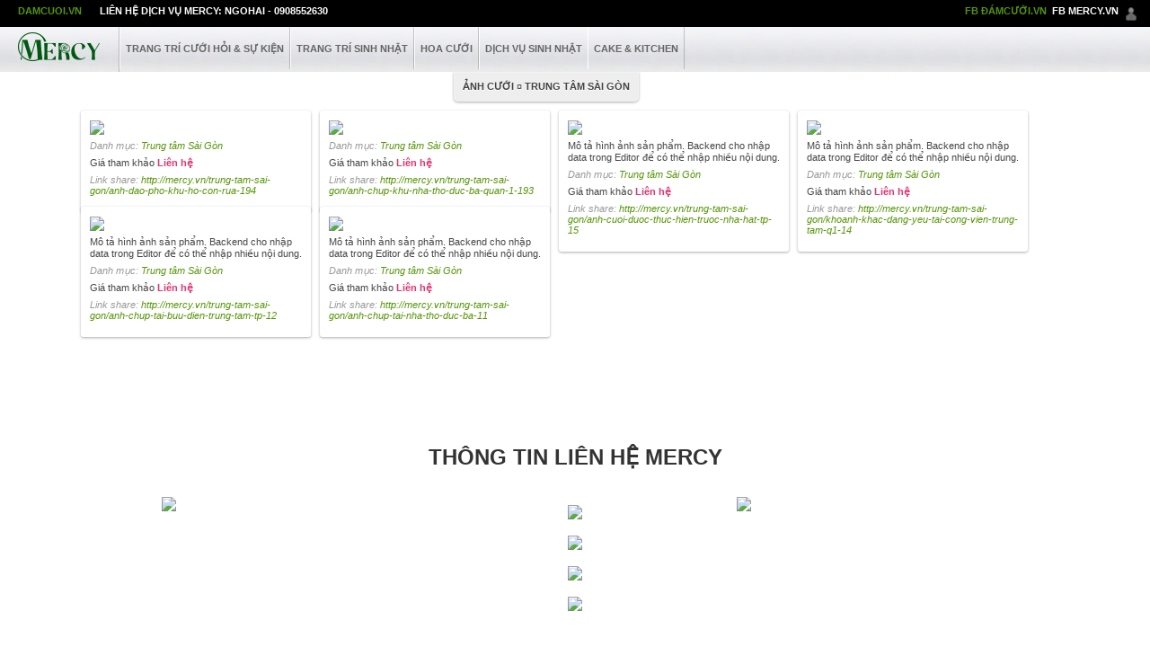

--- FILE ---
content_type: text/html
request_url: http://mercy.vn/trung-tam-sai-gon/anh-dao-pho-khu-ho-con-rua-194
body_size: 4660
content:
<!DOCTYPE html PUBLIC "-//W3C//DTD XHTML 1.0 Transitional//EN" "http://www.w3.org/TR/xhtml1/DTD/xhtml1-transitional.dtd">
<html xmlns="http://www.w3.org/1999/xhtml" xmlns:fb="http://ogp.me/ns/fb#">
<head>
<meta http-equiv="Content-Type" content="text/html; charset=utf-8" />
<title>Trung tâm Sài Gòn</title>
<meta name="description" content="Trung tâm Sài Gòn" />
<meta name="keywords" content="Trung tâm Sài Gòn" />
<meta property="fb:app_id" content="452243541554954"/>
<base href="https://mercy.vn/" />
<link href="css/reset.css" media="screen" rel="stylesheet" type="text/css" />
<link href="css/general.css" media="screen" rel="stylesheet" type="text/css" />
<link href="css/mercy.css" media="screen" rel="stylesheet" type="text/css" />
<link href="css/fix_device.css" media="screen" rel="stylesheet" type="text/css" />

<script language="javascript" type="text/javascript" src="js/jquery-1.8.1.min.js"></script>
<!--[if lte IE 6]>
     <script type="text/JavaScript" src="js/PngFix.js"></script>
     <script type="text/javascript">
   	 	$(document).ready(function() {
     		DD_belatedPNG.fix('.png');
    	});
  	 </script>
<![endif]-->

<!-- bxSlider Javascript file -->
<script src="js/jquery.bxslider.min.js"></script>
<!-- bxSlider CSS file -->
<link href="css/jquery.bxslider.css" rel="stylesheet" />
<script>
	$(document).ready(function(){
	  	$('.bxslider').bxSlider();
	});
</script>
<script language="javascript" type="text/javascript" src="js/common.js"></script>


</head>

<body>   
<div class="topbar">
	<div class="brand">

    <div class="left">

        <ul>

            <li><a class="mercy_color" href="http://www.damcuoi.vn" target="_blank" title="Damcuoi.vn - Photos & Flowers">Damcuoi.vn</a></li>

            <!--<li><a href="#lienhe" title="by ngohai - 0908552630">By ngohai</a></li>-->
            <li><a title="by ngohai - 0908552630">Liên hệ dịch vụ Mercy: ngohai - 0908552630</a></li>

        </ul>

    </div>

    <div class="right">

        <ul>

            <li style="padding:6px 3px;"><a class="mercy_color" href="https://www.facebook.com/damcuoivn" target="_blank" title="Mâm quả cưới hỏi trọn gói">FB Đámcưới.vn</a></li>
            <li style="padding:6px 3px;"><a class="" href="https://www.facebook.com/mercyevent" target="_blank" title="Mâm quả cưới hỏi trọn gói">FB Mercy.vn</a></li>
            <li><a href="#lienhe" title="Liên hệ ngohai"><img src="css/images/icons/kontact_mail.png" align="absmiddle" /></a></li>

        </ul>

    </div>

</div>    <div class="menu">
    <div class="left">
        <ul class="topnav">
            <li class="logo"><a href="http://mercy.vn" title="Mercy.vn - Wedding Services"><img src="css/images/graphics/logo.png" align="absmiddle" /></a></li>
            <li>
                <a href="javascript:;" title="Nhật kí">Trang trí cưới hỏi & Sự kiện</a>
                <ul class="subnav">
                                         <li><a href="trang-tri-gia-tien.html">Trang trí gia tiên</a></li>      
                                        <li><a href="trang-tri-nha-hang.html">Trang trí nhà hàng</a></li>      
                                        <li><a href="trang-tri-su-kien.html">Trang trí sự kiện</a></li>      
                                        <li><a href="thiet-ke-2d-3d-trang-tri-cuoi.html">Thiết kế 2D, 3D trang trí cưới</a></li>      
                                        <li><a href="http://facebook.com/mercyevent" target="_blank"><img src="css/images/icons/facebook.gif" align="top"> FB Trang trí tiệc cưới</a></li>
                    <li class="all"><a href="blog-cuoi-hoi.html">Xem tất cả</a></li>
                </ul>
            </li>
            <li>
                <a href="javascript:;" title="Nhật kí">Trang trí sinh nhật</a>
                <ul class="subnav">
                                         <li><a href="trang-tri-sinh-nhat.html">Trang trí sinh nhật</a></li>      
                                        <li class="all"><a href="blog-sinh-nhat.html">Xem tất cả</a></li>
                </ul>
            </li>
            <li>
                <a href="javascript:;" title="Click xem danh sách menu Hoa cưới">Hoa cưới</a>
                <ul class="subnav">
                                        <li><a href="hoa-cam-tay.html">Hoa cầm tay</a></li>      
                                        <li><a href="hoa-cong.html">Hoa cổng</a></li>      
                                        <li><a href="xe-hoa.html">Xe hoa</a></li>      
                                        <li><a href="hoa-dinh-ki.html">Hoa định kì</a></li>      
                                        <li class="all"><a href="hoa-cuoi.html">Xem tất cả</a></li>
                </ul>
            </li>
            
            <!--<li>
                <a href="javascript:;" title="Click xem danh sách Dịch vụ mâm quả">Dịch vụ mâm quả</a>
                <ul class="subnav">
                                         <li><a href="mam-qua-son-mai.html">Mâm quả sơn mài</a></li>      
                                        <li><a href="dich-vu-mam-qua.html">Dịch vụ mâm quả</a></li>      
                                        <li><a href="http://facebook.com/damcuoivn" target="_blank"><img src="css/images/icons/facebook.gif" align="top"> FB Mâm quả cưới hỏi</a></li>
                    <li class="all"><a href="dich-vu-mam-qua.html">Xem tất cả</a></li>
                </ul>
            </li>-->
            
            
            
            <li>
                <a href="javascript:;" title="Click xem danh sách Dịch vụ sinh nhật">Dịch vụ sinh nhật</a>
                <ul class="subnav">
                                         <li><a href="hoa-sinh-nhat.html">Hoa sinh nhật</a></li>      
                                        <li><a href="combo-tu-trang-tri-sinh-nhat.html">Combo tự trang trí sinh nhật</a></li>      
                                        <li class="all"><a href="dich-vu-sinh-nhat.html">Xem tất cả</a></li>
                </ul>
            </li>
            
            
            <!--<li class="end">
                <a href="javascript:;" title="Click xem danh sách menu Ảnh cưới">Ảnh cưới</a>
                <ul class="subnav">
                                         <li><a href="trung-tam-sai-gon.html">Trung tâm Sài Gòn</a></li>      
                                        <li><a href="quan-7-tphcm.html">Quận 7 - TPHCM</a></li>      
                                        <li><a href="album-anh-cuoi.html">Album ảnh cưới</a></li>      
                                        <li><a href="ngoc-suong-resort-cam-ranh.html">Ngoc Suong Resort - Cam Ranh</a></li>      
                                        <li><a href="phong-su-le-gia-tien.html">Phóng sự & Lễ gia tiên</a></li>      
                                        <li class="all"><a href="anh-cuoi.html">Xem tất cả</a></li>
                </ul>
            </li>-->
        </ul>
    </div>
    <div class="left">
        <ul class="topnav">
            <li>
                <a href="javascript:;" title="Nguyên phụ liệu làm bánh và bánh ngọt">Cake & Kitchen</a>
                <ul class="subnav">
                                         <li><a href="banh-cuoi.html">Bánh cưới</a></li>      
                                        <li><a href="http://facebook.com/mercyvn" target="_blank"><img src="css/images/icons/facebook.gif" align="top"> FB Cake & Kitchen</a></li>
                    <li class="all"><a href="cake-and-kitchen.html">Xem tất cả</a></li>
                </ul>
            </li>
            <!--<li class="end">
                <a href="javascript:;" title="Quà tặng & Trang trí">Gift Decor</a>
                <ul class="subnav">
                                         <li><a href="tranh-trang-tri-nha-quan-cafe.html">Tranh trang trí nhà, quán cafe...</a></li>      
                                        <li><a href="trang-ki-ten-dam-cuoi.html">Trang kí tên đám cưới</a></li>      
                                        <li class="all"><a href="gift-decor.html">Xem tất cả </a></li>
                </ul>
            </li>-->
        </ul>
    </div>
</div></div>
<div id="wrapper_container">
	<div id="container">
           
        <script language="javascript" type="text/javascript" src="js/common.js"></script>
<!-- List anh tu dong theo chieu cao -->
<script language="javascript" type="text/javascript" src="js/jquery.masonry.min.js"></script>
<script type="text/javascript">
    $(document).ready(function () {
        $('.ds_anh').masonry({
            itemSelector:'.box_items'
        });
        var hdoc = $(document).height() + 40;
        $('body').css('min-height', hdoc);
    });
</script>

<!-- Lightbox khi click vao hinh thumbnail-->
<script type="text/javascript" src="fancybox/jquery.fancybox-1.3.4.js"></script>
<link rel="stylesheet" type="text/css" href="fancybox/jquery.fancybox-1.3.4.css" media="screen"/>

<script type="text/javascript">
    $(document).ready(function () {
                       
        setTimeout(function() {
            $('.mercy_popup[data-component-value="194"]').trigger('click');
        },2);           
                $(".mercy_popup").fancybox({
            'titlePosition':'inside',
            'transitionIn':'none',
            'transitionOut':'none',
	    'height' : '1000px',              
            'onStart': function(){                              
                $('#wrap-container').show();
                $('body').css("overflow","hidden");
                $("#fancybox-overlay").css({"position":"fixed"});
                $("#wrapper-container").css({"overflow": "hidden"});
                $("#wrapper_footer").css({"display":'none'});
                $('body').css('height', $("#fancybox-wrap").height());
            },
            'onClosed': function(){
                $('#wrap-container').hide();
                $('body').css("overflow","auto");
                $("#wrapper-container").css({"overflow": "auto"});
                $("#wrapper_footer").css({"overflow": "auto", "position": ""});
                $("#wrapper_footer").css({"display":'block'});
            }
        });
    });
</script>
<div id="wrapper_category" class="bg_trang_cate">
                    <input type="hidden" name="show_product" id="show_product" value="1" />
            <div class="">

        <div class="cate_current">
                            <a href="anh-cuoi.html">Ảnh cưới</a> &curren; 
                            <a href="trung-tam-sai-gon.html">Trung tâm Sài Gòn</a>
            <p class="icon_arrow_down"></p>
        </div>

        <div class="contact_form list_category">
            <div id="ds_sanpham">
                <div class="list_anh">
                    <div class="ds_anh">
                                                <div class="box_items">
                            <div class="bg_border">
                                <div class="pics">
                                    <p><a class="mercy_popup" href="ajax/mercyvn.php?i=194" data-component-value="194">
                                            <img src="upload/r/1383710763_9117547710_1f507e7da2_b.jpg" align="absmiddle"/></a></p>
                                    <p class="txt_12"></p>
                                    <p class="danhmuc">Danh mục: <a href="trung-tam-sai-gon.html">Trung tâm Sài Gòn</a></p>
                                    <div class="txt_11 price">
                                        <p><span>Giá tham khảo 
                                                                                                <b>Liên hệ</b>
                                                                                            </span></p>
                                    </div>
                                    <p class="thamkhaothem">Link share: 
									<a target="_blank" href="http://mercy.vn/trung-tam-sai-gon/anh-dao-pho-khu-ho-con-rua-194">http://mercy.vn/trung-tam-sai-gon/anh-dao-pho-khu-ho-con-rua-194</a></p>
                                    <p class="right"><a title="share facebook" href="javascript:;"
                                 onclick="window.open(
             'https://www.facebook.com/sharer/sharer.php?u=' + encodeURIComponent('http://mercy.damcuoi.vn/trung-tam-sai-gon/anh-dao-pho-khu-ho-con-rua-194'),
             'facebook-share-dialog',
             'width=626,height=436');"                       
                                                        ><img src="css/images/icons/facebook.gif" align="absmiddle" /></a></p>
                                </div>
                                <div class="clear">&nbsp;</div>
                            </div>
                        </div>
                                                <div class="box_items">
                            <div class="bg_border">
                                <div class="pics">
                                    <p><a class="mercy_popup" href="ajax/mercyvn.php?i=193" data-component-value="193">
                                            <img src="upload/r/1383710582_5857265446_a12f68da6d_o.jpg" align="absmiddle"/></a></p>
                                    <p class="txt_12"></p>
                                    <p class="danhmuc">Danh mục: <a href="trung-tam-sai-gon.html">Trung tâm Sài Gòn</a></p>
                                    <div class="txt_11 price">
                                        <p><span>Giá tham khảo 
                                                                                                <b>Liên hệ</b>
                                                                                            </span></p>
                                    </div>
                                    <p class="thamkhaothem">Link share: 
									<a target="_blank" href="http://mercy.vn/trung-tam-sai-gon/anh-chup-khu-nha-tho-duc-ba-quan-1-193">http://mercy.vn/trung-tam-sai-gon/anh-chup-khu-nha-tho-duc-ba-quan-1-193</a></p>
                                    <p class="right"><a title="share facebook" href="javascript:;"
                                 onclick="window.open(
             'https://www.facebook.com/sharer/sharer.php?u=' + encodeURIComponent('http://mercy.damcuoi.vn/trung-tam-sai-gon/anh-chup-khu-nha-tho-duc-ba-quan-1-193'),
             'facebook-share-dialog',
             'width=626,height=436');"                       
                                                        ><img src="css/images/icons/facebook.gif" align="absmiddle" /></a></p>
                                </div>
                                <div class="clear">&nbsp;</div>
                            </div>
                        </div>
                                                <div class="box_items">
                            <div class="bg_border">
                                <div class="pics">
                                    <p><a class="mercy_popup" href="ajax/mercyvn.php?i=15" data-component-value="15">
                                            <img src="upload/r/1379149102_1235271_632854510070461.jpg" align="absmiddle"/></a></p>
                                    <p class="txt_12">Mô tả hình ảnh sản phẩm. Backend cho nhập data trong Editor để có thể nhập nhiều nội dung.</p>
                                    <p class="danhmuc">Danh mục: <a href="trung-tam-sai-gon.html">Trung tâm Sài Gòn</a></p>
                                    <div class="txt_11 price">
                                        <p><span>Giá tham khảo 
                                                                                                <b>Liên hệ</b>
                                                                                            </span></p>
                                    </div>
                                    <p class="thamkhaothem">Link share: 
									<a target="_blank" href="http://mercy.vn/trung-tam-sai-gon/anh-cuoi-duoc-thuc-hien-truoc-nha-hat-tp-15">http://mercy.vn/trung-tam-sai-gon/anh-cuoi-duoc-thuc-hien-truoc-nha-hat-tp-15</a></p>
                                    <p class="right"><a title="share facebook" href="javascript:;"
                                 onclick="window.open(
             'https://www.facebook.com/sharer/sharer.php?u=' + encodeURIComponent('http://mercy.damcuoi.vn/trung-tam-sai-gon/anh-cuoi-duoc-thuc-hien-truoc-nha-hat-tp-15'),
             'facebook-share-dialog',
             'width=626,height=436');"                       
                                                        ><img src="css/images/icons/facebook.gif" align="absmiddle" /></a></p>
                                </div>
                                <div class="clear">&nbsp;</div>
                            </div>
                        </div>
                                                <div class="box_items">
                            <div class="bg_border">
                                <div class="pics">
                                    <p><a class="mercy_popup" href="ajax/mercyvn.php?i=14" data-component-value="14">
                                            <img src="upload/r/1379149082_1175326_639908002698445.jpg" align="absmiddle"/></a></p>
                                    <p class="txt_12">Mô tả hình ảnh sản phẩm. Backend cho nhập data trong Editor để có thể nhập nhiều nội dung.</p>
                                    <p class="danhmuc">Danh mục: <a href="trung-tam-sai-gon.html">Trung tâm Sài Gòn</a></p>
                                    <div class="txt_11 price">
                                        <p><span>Giá tham khảo 
                                                                                                <b>Liên hệ</b>
                                                                                            </span></p>
                                    </div>
                                    <p class="thamkhaothem">Link share: 
									<a target="_blank" href="http://mercy.vn/trung-tam-sai-gon/khoanh-khac-dang-yeu-tai-cong-vien-trung-tam-q1-14">http://mercy.vn/trung-tam-sai-gon/khoanh-khac-dang-yeu-tai-cong-vien-trung-tam-q1-14</a></p>
                                    <p class="right"><a title="share facebook" href="javascript:;"
                                 onclick="window.open(
             'https://www.facebook.com/sharer/sharer.php?u=' + encodeURIComponent('http://mercy.damcuoi.vn/trung-tam-sai-gon/khoanh-khac-dang-yeu-tai-cong-vien-trung-tam-q1-14'),
             'facebook-share-dialog',
             'width=626,height=436');"                       
                                                        ><img src="css/images/icons/facebook.gif" align="absmiddle" /></a></p>
                                </div>
                                <div class="clear">&nbsp;</div>
                            </div>
                        </div>
                                                <div class="box_items">
                            <div class="bg_border">
                                <div class="pics">
                                    <p><a class="mercy_popup" href="ajax/mercyvn.php?i=12" data-component-value="12">
                                            <img src="upload/r/1379149036_969934_581195935236319_2003143628_n.jpg" align="absmiddle"/></a></p>
                                    <p class="txt_12">Mô tả hình ảnh sản phẩm. Backend cho nhập data trong Editor để có thể nhập nhiều nội dung.</p>
                                    <p class="danhmuc">Danh mục: <a href="trung-tam-sai-gon.html">Trung tâm Sài Gòn</a></p>
                                    <div class="txt_11 price">
                                        <p><span>Giá tham khảo 
                                                                                                <b>Liên hệ</b>
                                                                                            </span></p>
                                    </div>
                                    <p class="thamkhaothem">Link share: 
									<a target="_blank" href="http://mercy.vn/trung-tam-sai-gon/anh-chup-tai-buu-dien-trung-tam-tp-12">http://mercy.vn/trung-tam-sai-gon/anh-chup-tai-buu-dien-trung-tam-tp-12</a></p>
                                    <p class="right"><a title="share facebook" href="javascript:;"
                                 onclick="window.open(
             'https://www.facebook.com/sharer/sharer.php?u=' + encodeURIComponent('http://mercy.damcuoi.vn/trung-tam-sai-gon/anh-chup-tai-buu-dien-trung-tam-tp-12'),
             'facebook-share-dialog',
             'width=626,height=436');"                       
                                                        ><img src="css/images/icons/facebook.gif" align="absmiddle" /></a></p>
                                </div>
                                <div class="clear">&nbsp;</div>
                            </div>
                        </div>
                                                <div class="box_items">
                            <div class="bg_border">
                                <div class="pics">
                                    <p><a class="mercy_popup" href="ajax/mercyvn.php?i=11" data-component-value="11">
                                            <img src="upload/r/1379148982_945712_587648521257727_607168901_n.jpg" align="absmiddle"/></a></p>
                                    <p class="txt_12">Mô tả hình ảnh sản phẩm. Backend cho nhập data trong Editor để có thể nhập nhiều nội dung.</p>
                                    <p class="danhmuc">Danh mục: <a href="trung-tam-sai-gon.html">Trung tâm Sài Gòn</a></p>
                                    <div class="txt_11 price">
                                        <p><span>Giá tham khảo 
                                                                                                <b>Liên hệ</b>
                                                                                            </span></p>
                                    </div>
                                    <p class="thamkhaothem">Link share: 
									<a target="_blank" href="http://mercy.vn/trung-tam-sai-gon/anh-chup-tai-nha-tho-duc-ba-11">http://mercy.vn/trung-tam-sai-gon/anh-chup-tai-nha-tho-duc-ba-11</a></p>
                                    <p class="right"><a title="share facebook" href="javascript:;"
                                 onclick="window.open(
             'https://www.facebook.com/sharer/sharer.php?u=' + encodeURIComponent('http://mercy.damcuoi.vn/trung-tam-sai-gon/anh-chup-tai-nha-tho-duc-ba-11'),
             'facebook-share-dialog',
             'width=626,height=436');"                       
                                                        ><img src="css/images/icons/facebook.gif" align="absmiddle" /></a></p>
                                </div>
                                <div class="clear">&nbsp;</div>
                            </div>
                        </div>
                                            </div>
                  
                    <div class="phantrang">
                        <!--
                        <ul>
                            <li><a class="active" href="#">1</a></li>
                            <li><a href="#">2</a></li>
                            <li><a href="#">3</a></li>
                            <li><a href="#">4</a></li>
                            <li><a href="#">5</a></li>
                            <li><a href="#">...</a></li>
                            <li><a href="#">11</a></li>
                            <li><a href="#">12</a></li>
                        </ul>
                        -->
                    </div>
                </div>
            </div>
        </div>
    </div>
</div>     
        
        </div>
        <div id="wrapper_category">
            <div class="">
                <div class="contact_form" id="lienhe">
    <h2 class="title">Thông tin liên hệ MERCY</h2>
    <div id="contact_me">
        <div class="info address">
            <img src="css/images/graphics/diachi.png" align="absmiddle" title="ngohai - 0908552630 - 338/16 An Dương Vương, P4, Q5, TPHCM" />
        </div>
        <div class="info link_social">
            <ul class="social">
                <li>
                    <a href="https://www.facebook.com/mercyevent" target="_blank"><img src="css/images/icons/Facebook.png" align="absmiddle" title="Facebook Mercy"/></a>
                </li>
                <li>
                    <a href="http://pinterest.com/mercyvn/" target="_blank"><img src="css/images/icons/Pinterest_Logo.png" align="absmiddle" title="Pinterest Mercy"/></a>
                </li>
                <li>
                    <a href="http://www.youtube.com/user/ngohaiweb" target="_blank"><img src="css/images/icons/YouTube.png" align="absmiddle" title="Youtube Mercy"/></a>
                </li>
                <li>
                    <a href="http://www.flickr.com/photos/ngohai/" target="_blank"><img src="css/images/icons/Flickr.png" align="absmiddle" title="Flickr Mercy"/></a>
                </li>
            </ul>
        </div>
        <div class="info end map">
            <img src="css/images/graphics/map.jpg" align="absmiddle" />
        </div>
    </div>
</div>            </div>
        </div>
        <div id="wrapper_footer">
            <div class="info">
            	Copyright © Mercy 2013
            </div>
        </div>
        </div>
</div>
</body>
</html>


--- FILE ---
content_type: text/css
request_url: https://mercy.vn/css/reset.css
body_size: 289
content:
html {
    color: #000;
}

body, div, dl, dt, dd, ul, ol, li, h1, h2, h3, h4, h5, h6, pre, code, form, fieldset, legend, input, button, textarea, p, blockquote, th, td {
   margin: 0;
    padding-bottom:0px;
}

table {
    border-collapse: collapse;
    border-spacing: 0;
}

fieldset, img {
    border: 0;
}

address, caption, cite, code, dfn, strong, th, var, optgroup {
   /* font-style: inherit;
    font-weight: inherit;*/
}

del, ins {
    text-decoration: none;
}

li {
    list-style: none;
}

caption, th {
    text-align: left;
}

q:before, q:after {
    content: '';
}

abbr, acronym {
    border: 0;
    font-variant: normal;
}

sup {
    vertical-align: baseline;
}

sub {
    vertical-align: baseline;
}

/*because legend doesn't inherit in IE */
legend {
    color: #000;
}
/*scrollbar-face-color: # c8c7cc; */

select { font-size:11px}
.clearfix:after {
    content: ".";
    display: block;
    clear: both;
    visibility: hidden;
    line-height: 0;
    height: 0;
}

.clearfix {
    display: inline-block;
}

html[xmlns] .clearfix {
    display: block;
}

* html .clearfix {
    height: 1%;
}

/*@purpose To enable resizing for IE */
/*@branch For IE6-Win, IE7-Win */
input, button, textarea, select {
    *font-size: 100%;
}


--- FILE ---
content_type: text/css
request_url: https://mercy.vn/css/general.css
body_size: 782
content:
@charset "utf-8";
/* CSS Document */
/*Start Reset Common*/
*{margin:0px; padding:0px;}
a,abbr,acronym,address,applet,article,aside,audio,b,big,blockquote,body,canvas,caption,center,cite,code,dd,del,details,dfn,dialog,div,dl,dt,em,embed,fieldset,figcaption,figure,font,footer,form,h1,h2,h3,h4,h5,h6,header,hgroup,hr,html,i,iframe,img,ins,kbd,label,legend,li,mark,menu,meter,nav,object,ol,output,p,pre,progress,q,rp,rt,ruby,s,samp,section,small,span,strike,strong,sub,summary,sup,tbody,tfoot,th,thead,time,tr,tt,u,ul,var,video,xmp{border:0;font-size:100%;margin:0;padding:0}
html,body{height:100%}
article,aside,details,figcaption,figure,footer,header,hgroup,menu,nav,section{display:block}
b,strong{font-weight:700}
a:link, a:visited, a:active{text-decoration:none;outline:none;}
a:hover{text-decoration:underline;}
img{color:transparent;font-size:0;vertical-align:middle;-ms-interpolation-mode:bicubic}
ol,ul{list-style:none}
li{display:list-item}
ul{list-style-type:none;}
li{list-style-type:none;}
th,td,caption{font-weight:400;vertical-align:top;text-align:left}
q{quotes:none}	
q:before,q:after{content:none}
sub,sup,small{font-size:75%}
sub,sup{line-height:0;position:relative;vertical-align:baseline}
sub{bottom:-.25em}
sup{top:-.5em}
svg{overflow:hidden;}
.clear{clear:both; font-size:0; line-height:0;}
.left{float:left;}
.right{float:right;}
/*End Reset Common*/

/*Start Common Structure block*/
/*Width*/
.w20{width:20px;}
.w30{width:30px;}
.w40{width:40px;}
.w50{width:50px;}
.w60{width:60px;}
.w70{width:70px;}
.w80{width:80px;}
.w90{width:90px;}
.w100{width:100px;}
.w110{width:110px;}
.w120{width:120px;}
.w130{width:130px;}
.w140{width:140px;}
.w150{width:150px;}
.w160{width:160px;}
.w170{width:170px;}
.w180{width:180px;}
.w190{width:190px;}
.w200{width:200px;}
.w210{width:210px;}
.w220{width:220px;}
.w230{width:230px;}
.w240{width:240px;}
.w250{width:250px;}
.w260{width:260px;}
.w270{width:270px;}
.w280{width:280px;}
.w290{width:290px;}
.w300{width:300px;}
.w310{width:310px;}
.w320{width:320px;}
.w330{width:330px;}
.w340{width:340px;}
.w360{width:360px;}
.w400{width:400px;}
.w420{width:420px;}
.w440{width:440px;}
.w450{width:450px;}
.w460{width:460px;}
.w480{width:480px;}
.w500{width:500px;}
.w510{width:510px;}
.w520{width:520px;}
.w530{width:530px;}
.w550{width:550px;}
.w560{width:560px;}
.w570{width:570px;}
.w580{width:580px;}
.w600{width:600px;}
.w620{width:620px;}
.w630{width:630px;}
.w640{width:640px;}
.w650{width:650px;}
.w660{width:660px;}
.w670{width:670px;}
.w680{width:680px;}
.w690{width:690px;}
.w700{width:700px;}
.w720{width:720px;}
.w740{width:740px;}
.w760{width:760px;}
.w780{width:780px;}
.w810{width:810px;}
.w960{width:960px;}
.w980{width:980px;}
/*Height*/
.h50{height:50px}
.h70{height:70px}
.h80{height:80px}
.h90{height:90px}
.h100{height:100px}
.h130{height:130px}
.h150{height:150px}
.h180{height:180px}
.h200{height:200px}
/*End Common Structure block*/

/*Start Common Structure field*/
input{padding-left:3px; padding-right:3px;}
input.w70{width:64px;}
input.w80{width:74px;}
input.w100{width:94px;}
input.w120{width:114px;}
input.w150{width:144px;}
input.w170{width:164px;}
input.w180{width:174px;}
input.w200{width:194px;}
input.w220{width:214px;}
input.w240{width:234px;}
input.w260{width:254px;}
input.w300{width:294px;}
input.w310{width:304px;}
input.w340{width:334px;}
input.w360{width:354px;}
input.w380{width:374px;}
input.w400{width:394px;}

textarea{padding:0px 0 0 3px;overflow-x:hidden;overflow-y:scroll;height:50px;}
select {font-size: 11px;height: 22px;padding: 1px 0;}
.button:hover{cursor:pointer;}
/*End Common Structure field*/

/*top page*/
body {
	margin:0px;
	padding:0px;
	font-family:Verdana, Geneva, sans-serif;
	font-size:11px;
}
a:hover{ text-decoration:none;}
/*Default structure common*/
.bg_white{
	background:#fff;
}
#wrapper_header,#wrapper_container,#wrapper_footer{
	width:100%;
	float:left;
}


--- FILE ---
content_type: text/css
request_url: https://mercy.vn/css/mercy.css
body_size: 2110
content:
/* Top bar */

.topbar {
	position:fixed;
.position:static;
	width:100%;
	z-index:10000;
}
.topbar .brand {
	height:30px;
	background:#000;
	color:#FFF;
	font-size:13px;
}
.topbar .brand .left {
}
.topbar .brand .left ul {
	padding-left:10px;
}
.topbar .brand .left ul li {
	padding:6px 10px;
	display:inline;
	float:left;
}
.topbar .brand .left ul li a {
	font-size:11px;
	color:#fff;
	text-transform:uppercase;
	font-weight:bold;
}
.topbar .brand .left ul li a:hover {
	color:#f0f0f0;
}
.mercy_color {
	color:#569607 !important;
}
.topbar .brand .right {
}
.topbar .brand .right ul {
	padding-right:10px;
}
.topbar .brand .right ul li {
	padding:2px 3px;
	display:inline;
	float:left;
}
.topbar .brand .right ul li a {
	font-size:11px;
	color:#fff;
	text-transform:uppercase;
	font-weight:bold;
}
.topbar .brand .right ul li a img {
	padding-top:6px;
}
.topbar .menu {
	height:50px;
	background:url(images/graphics/bg_topbar.jpg) left top repeat-x #FAFAFF;
	color:#333;
	font-size:13px;
}
.topbar .menu .left {
	background:url(images/graphics/bg_topbar.jpg) left top repeat #FAFAFF;
}
.topbar .menu .left ul.topnav {
	margin-left:-1px;
}
.topbar .menu .left ul.topnav li {
	padding:16px 6px 16px 6px;
	float:left;
	border-left:1px solid #FFF;
	border-right:1px solid rgba(0, 0, 0, 0.2);
	position:relative;
}
.topbar .menu .left ul.topnav li.logo {
	padding:5px 20px 12px 20px;
}
.topbar .menu .left ul.topnav li.end {
	border-right:none;
}
.topbar .menu .left ul.topnav li:hover {
	background:url(images/graphics/bg-noise.png) left top repeat #FFF;
	cursor:pointer;
}
.topbar .menu .left ul.topnav li a {
	font-size:11px;
	color:#666;
	text-transform:uppercase;
	font-weight:bold;
	padding:15px 0;
}
.topbar .menu .left ul.topnav li a:hover {
	color:#569607;
}
.topbar .menu .left ul.topnav li ul.subnav {
	position:absolute;
	left:0px;
	top:51px;
	display:none;
	z-index:1000;
}
.topbar .menu .left ul.topnav li ul.subnav li {
	margin: 0;
	padding:8px 10px;
	border-top: 1px solid #FFF;
	border-bottom: 1px solid rgba(0, 0, 0, 0.2);
	clear: both;
	width: 200px;
	background:url(images/graphics/bg-noise.png) left top repeat #FFF;
}
.topbar .menu .left ul.topnav li ul.subnav li a {
	font-weight:normal;
	text-transform:capitalize;
}
.topbar .menu .left ul.topnav li ul.subnav li:hover {
	color:#666 !important;
	background:#FFF;
}
.topbar .menu .left ul.topnav li ul.subnav li:hover a {
	color:#569607;
}
.topbar .menu .left ul.topnav li ul.subnav li.all a {
	font-weight:bold;
	background:url(images/icons/bullet_go.png) right 15px no-repeat;
	padding-right:20px;
	color:#569607;
}
.topbar .menu .right {
}
.topbar .menu .right ul {
	margin-left:-1px;
	border-left:1px solid rgba(0, 0, 0, 0.2);
	float:left;
}
.topbar .menu .right ul li {
	padding:16px 20px 16px 20px;
	float:left;
	border-left:1px solid #FFF;
	border-right:1px solid rgba(0, 0, 0, 0.2);
	position:relative;
}
.topbar .menu .right ul li.end {
	border-right:none;
}
.topbar .menu .right ul li:hover {
	background:url(images/graphics/bg-noise.png) left top repeat #FFF;
}
.topbar .menu .right ul li a {
	font-size:11px;
	color:#666;
	text-transform:uppercase;
	font-weight:bold;
}
.topbar .menu .right ul li:hover a {
	color:#569607;
}
.topbar .menu .right ul.topnav li ul.subnav {
	position:absolute;
	left:0px;
	top:52px;
	display:none;
	z-index:1000;
}
.topbar .menu .right ul.topnav li ul.subnav li {
	margin: 0;
	padding:8px 10px;
	border-top: 1px solid #FFF;
	border-bottom: 1px solid rgba(0, 0, 0, 0.2);
	clear: both;
	width: 200px;
	background:url(images/graphics/bg-noise.png) left top repeat #FFF;
}
.topbar .menu .right ul.topnav li ul.subnav li a {
	font-weight:normal;
	text-transform:capitalize;
}
.topbar .menu .right ul.topnav li ul.subnav li:hover {
	color:#666 !important;
	background:#FFF;
}
.topbar .menu .right ul.topnav li ul.subnav li:hover a {
	color:#569607;
}
.topbar .menu .right ul.topnav li ul.subnav li.all a {
	font-weight:bold;
	background:url(images/icons/bullet_go.png) right -1px no-repeat;
	padding-right:20px;
	color:#569607;
}
/* Noi dung chinh */

#wrapper_container {
	background:url(images/graphics/line.png) left top repeat-x;
	margin-top:1px;
	width:100%;
	overflow:hidden;
}
#wrapper_header {
	text-align:center;
	float:left;
	width:100%;
}
#wrapper_header .banner_intro {
	width:100%;
.max-width:1417px;
.overflow:hidden;
	float:left;
	margin-bottom:10px;
	margin-top:80px;
.margin-top:0px;
}
#wrapper_header .blog_hot {
	margin:0 auto;
	width:100%;
	text-align:center;
}
#wrapper_header .blog_hot h2.title {
	font-weight:bold;
	text-transform:uppercase;
	font-size:24px;
	color:#333;
	margin-bottom:20px;
}
#wrapper_header .blog_hot ul {
	margin:0 auto;
	max-width:1240px;
}
#wrapper_header .blog_hot ul li {
	border-right:1px solid #EBEBEB;
	padding:0 4px;
	display:inline;
	float:left;
	width:300px;
	border-bottom:10px solid #EBEBEB;
	padding-bottom:10px;
}
#wrapper_header .blog_hot ul li:hover {
	border-bottom:10px solid #569607;
}
#wrapper_header .blog_hot ul li.end {
	border-right:none;
	margin-right:0;
	padding-right:0;
}
#wrapper_header .blog_hot ul li p.pics_blog {
	background:url(images/graphics/shadow.png) center bottom no-repeat;
	padding-bottom:18px;
}
.pics_blog img {
    width: 270px;
    height: 180px !important;
    object-fit: cover;
}
#wrapper_header .blog_hot ul li h2.title_blog {
	font-weight:bold;
	text-transform:uppercase;
	font-size:14px;
	margin:6px 0;
	text-overflow:ellipsis;
	overflow:hidden;
	width:300px;
	white-space:nowrap;
}
#wrapper_header .blog_hot ul li h2.title_blog a {
	color:#333;
}
#wrapper_header .blog_hot ul li h2.title_blog a:hover {
	color:#569607;
}
#wrapper_header .blog_hot ul li p.lead_blog {
	color:#666;
	height:30px;
	overflow:hidden;
	line-height:14px;
}
/* Noi dung chinh - List san pham */



#wrapper_contain {
	background:url(images/graphics/line.png) left top repeat-x;
	margin-top:10px;
	float:left;
	width:100%;
	min-height:100px;
}
#wrapper_contain .prod_hot {
	margin:0 auto;
	width:100%;
}
#wrapper_contain .prod_hot h2.title {
	font-weight:bold;
	text-transform:uppercase;
	font-size:24px;
	color:#333;
	margin-bottom:20px;
	margin-top:30px;
	text-align:center;
}
#wrapper_contain .prod_hot ul {
	margin:0 auto;
	max-width:1240px;
}
#wrapper_contain .prod_hot ul li {
	display:inline;
	float:left;
	width:240px;
	margin:0 8px 10px 0;
	height:240px;
	position:relative;
}
#wrapper_contain .prod_hot ul li .mask_pro {
	width:180px;
	height:180px;
	position:absolute;
	left:0;
	top:0;
	background:url(images/graphics/mask.png) left top repeat;
	text-align:center;
	padding:20px;
	z-index:9;
}
#wrapper_contain .prod_hot ul li .mask_pro a.title {
	font-size:24px;
	color:#FFF;
	text-transform:uppercase;
	font-weight:bold;
}
#wrapper_contain .prod_hot ul li .mask_pro a.title:hover {
	color:#999;
}
#wrapper_contain .prod_hot ul li .mask_pro p.danhmuc {
	position:absolute;
	z-index:10;
	bottom:10px;
	right:10px;
	color:#999;
	text-transform:uppercase;
	font-size:10px;
}
#wrapper_contain .prod_hot ul li .mask_pro p.danhmuc a {
	color:#FFF;
	font-weight:bold;
	text-transform:uppercase;
}
#wrapper_contain .prod_hot ul li.end {
	margin-right:0;
	padding-right:0;
}
/* Footer */

#wrapper_category {
	background:url(images/graphics/bg-footer-fade.png) left top repeat-x #FFF;
	margin-top:36px;
	float:left;
	width:100%;
	padding-bottom:30px;
}
.bg_trang_cate {
.background:url(images/graphics/bg-footer-fade.png) left -50px repeat-x #DDD !important;
}
#wrapper_category .contact_form {
	margin:0 auto;
	width:100%;
}
#wrapper_category .contact_form h2.title {
	font-weight:bold;
	text-transform:uppercase;
	font-size:24px;
	color:#333;
	margin-bottom:20px;
	margin-top:30px;
	text-align:center;
}
#wrapper_category .contact_form #contact_me {
	margin:0 auto;
	max-width:940px;
	background:#f0f0f0;
}
#wrapper_category .contact_form #contact_me .info {
	width:280px;
	height:240px;
	padding:10px;
	margin-right:20px;
	background:#FFF;
	float:left;
	display:inline-block;
}
#wrapper_category .contact_form #contact_me .end {
	margin-right:0;
}
#wrapper_category .contact_form #contact_me .info ul.social {
}
#wrapper_category .contact_form #contact_me .info ul.social li {
	padding:9px 0;
	text-align:center;
}
#wrapper_footer {
	background:#666;
	height:50px;
	float:left;
	width:100%;
}
#wrapper_footer .info {
	text-align:center;
	color:#FFF;
	padding-top:20px;
}
/* Danh sach san pham */

#wrapper_category .list_category {
	padding-top:86px;
	.padding-top:0px;
}
#wrapper_category .contact_form #ds_sanpham {
	margin:0 auto;
	max-width:1330px;
}
.danhsachanh {
	margin-top:46px;
	float:left;
}
.danhsachanh .title {
	position:relative;
	width:100%;
	float:left;
	margin-bottom:5px;
}
.danhsachanh .but_danganh {
	position:absolute;
	right:40px;
	top:0;
}
.danhsachanh .list_anh {
	float:left;
	width:980px;
	overflow:hidden;
}
.danhsachanh .list_anh .ds_anh {
	float:left;
	width:100%;
	margin-bottom:10px;
}
.danhsachanh .list_anh .ds_anh {
	position:relative;
}
.box_items {
	width:256px;
	padding-bottom:6px;
	color:#464646;
	float:left;
	position:absolute;
	top:0;
	left:0;
	margin:0 10px 10px 0;
	box-shadow:0 1px 3px 0 rgba(0, 0, 0, 0.33);
	border-radius:3px 3px 3px 3px;
	background:#FFF;
}
.box_items .bg_border .pics {
	width:236px;
	padding:0 10px;
	padding-top:11px;
}
.box_items .bg_border .pics img {
	margin-bottom:0px;
}
.box_items .bg_border .pics p {
	margin-bottom:6px;
}
.box_items .bg_border .pics p.right a{ display:none;}
.box_items .bg_border .pics .price span {
}
.box_items .bg_border .pics .price span b {
	color:#e03672;
}
.box_items .bg_border .pics p.danhmuc {
	font-style:italic;
	font-size:11px;
	color:#999;
}
.box_items .bg_border .pics p.danhmuc a {
	color:#569607;
}
.box_items .bg_border .pics p.thamkhaothem {
	font-style:italic;
	font-size:11px;
	color:#999;
}
.box_items .bg_border .pics p.thamkhaothem a {
	color:#569607;
}
/* Phan trang ---------------------------------------------- */

.phantrang {
	float:left;
	margin:0 auto;
	padding:30px 0 0px 0;
	text-align: center;
	width:100%;
}
.phantrang ul {
	float: left;
	text-align: center;
	width:100%;
}
.phantrang ul li {
	display: inline;
}
.phantrang ul li a {
	box-shadow:0 1px 3px 0 rgba(0, 0, 0, 0.33);
	border-radius:3px 3px 3px 3px;
	background:#FFF;
	color: #569607;
	display: inline-block;
	height: 20px;
	margin-right: 2px;
	padding-top: 4px;
	text-align: center;
	width: 23px;
}
.phantrang ul li a.active {
	font-weight:bold;
}
/* Popup thumbnail---------------------------------------------------------- */

.w540 {
	width:540px;
}
#pics_thumb {
	overflow:inherit;
}
#pics_thumb .bg_border {
	padding:20px 20px 10px 20px;
	background:#FFF;
}
#pics_thumb .bg_border .pics p {
	margin-bottom:6px;
}
#pics_thumb .comment_anh {
	width:499px;
}
#pics_thumb .comment_anh ul li {
	width:480px;
}
#pics_thumb .comment_anh ul.list_comment li .nd_comment {
	width:440px;
}
#pics_thumb .bg_border .pics .price span {
}
#pics_thumb .bg_border .pics .price span b {
	color:#e03672;
}
#pics_thumb .bg_border .pics p.danhmuc {
	font-style:italic;
	font-size:11px;
	color:#999;
}
#pics_thumb .bg_border .pics p.danhmuc a {
	color:#569607;
}
#pics_thumb .bg_border .pics p.thamkhaothem {
	font-style:italic;
	font-size:11px;
	color:#999;
}
#pics_thumb .bg_border .pics p.thamkhaothem a {
	color:#569607;
}
#pics_thumb .bg_border .pics p.thamkhaothem input.sharelink {
	width:468px;
	border:1px solid #c7c7c6;
	color:#999;
	font-size:11px;
	padding:5px;
}
#pics_thumb .box_comment {
	width:600px;
	overflow:hidden;
	margin-top:10px;
	float:left;
	display:none;
}
.w640 {
	width:640px;
}
/* Breakcrumb ------------------------------------------------------------*/

.cate_current {
	left: 50%;
	margin-left: -135px;
 .margin-left:0;
	position:fixed;
 .position:absolute;
	top: 80px;
	z-index: 102;
	color: #444444;
	padding: 10px;
	background-color: #EEEEEE;
	border-radius: 0 0 5px 5px;
	box-shadow: 0 1px 3px 0 rgba(0, 0, 0, 0.33), 0 0 2px #FFFFFF inset;
	border-top:none;
	text-align: center;
	text-shadow: 0 1px #FFFFFF;
	width: auto;
	text-align:center;
	text-transform:uppercase;
}
.cate_current a {
	color: #444444;
	text-transform:uppercase;
	font-weight: bold;
	cursor: pointer;
}
.cate_current a:hover {
	color:#569607;
}
.cate_current p.icon_arrow_down {
	width:100%;
	height:11px;
	background:url(images/icons/icon_arrow_down.gif) center top no-repeat;
	margin-top:5px;
	display:none;
}
.cate_current p.icon_arrow_down {
.display:none;
}




.breadcrumb {
	left: 50%;
	margin-left: -95px;
 .margin-left:0;
	position:fixed;
 .position:absolute;
	top: 80px;
	z-index: 102;
	color: #444444;
	padding: 10px;
	background-color: #EEEEEE;
	border-radius: 0 0 5px 5px;
	box-shadow: 0 1px 3px 0 rgba(0, 0, 0, 0.33), 0 0 2px #FFFFFF inset;
	border-top:none;
	text-align: center;
	text-shadow: 0 1px #FFFFFF;
	width: auto;
	text-align:center;
	text-transform:uppercase;
}
.breadcrumb a {
	color: #444444;
	text-transform:uppercase;
	font-weight: bold;
	cursor: pointer;
}
.breadcrumb a:hover {
	color:#569607;
}
.breadcrumb p.icon_arrow_down {
	width:100%;
	height:11px;
	background:url(images/icons/icon_arrow_down.gif) center top no-repeat;
	margin-top:5px;
}
.breadcrumb p.icon_arrow_down {
.display:none;
}
.pad_bot_40 {
	padding-bottom:40px;
}
/* Nhat ki chi tiet ----------------------------------------------------------*/

#wrapper_header .blog_detail {
	margin:0 auto;
	width:100%;
	text-align:center;
	padding-bottom:20px;
}
#wrapper_header .blog_detail h2.title {
	font-weight:bold;
	text-transform:uppercase;
	font-size:24px;
	color:#333;
	margin-bottom:10px;
	margin-top:20px;
}
#wrapper_header .blog_detail .content {
	width:1240px;
	padding:20px;
	margin:0 auto;
	text-align:left;
	background:url(images/graphics/heading.png) center top no-repeat #f0f0f0;
	overflow:hidden;
	border-bottom:1px dotted #999;
}
#wrapper_header .blog_detail .content p {
	margin-bottom:10px;
}
#wrapper_header .blog_detail .content p.pics {
	text-align:center;
}
.vitri_blogdetail {
	margin-top:100px;
.margin-top:40px;
}


--- FILE ---
content_type: text/css
request_url: https://mercy.vn/css/fix_device.css
body_size: 363
content:
@charset "utf-8";
/* CSS Document */

@media screen and (min-width: 304px)  and (max-width: 319px){
	.topbar .menu .left ul li{ padding:17px 10px;}
	.topbar .menu .right{ display:none;}
	#wrapper_header .banner_intro{ display:none;}
	#wrapper_header .blog_hot{ margin-top:150px; margin-left:0px;}
	#wrapper_header .blog_hot ul li{ margin-bottom:20px;}
	#wrapper_contain .prod_hot ul li{ margin-left:40px;}
	#wrapper_category .contact_form #contact_me .map{ display:none;}
	#wrapper_category .contact_form #contact_me .link_social{ display:none;}
	#wrapper_category .contact_form #contact_me{ padding-left:2px;}
	#ds_sanpham{ max-width: 1315px !important; padding-left:25px !important;}
	.list_anh{ margin-top:100px;}
	.cate_current{ top:180px;}
	#wrapper_header .blog_detail .content{ width:264px;}
	#wrapper_header .blog_detail .content p img{ max-width:264px;}
	.vitri_blogdetail{ margin-top:200px;}
	#wrapper_header .blog_hot{ margin-top:0;}
}
@media screen and (min-width: 320px)  and (max-width: 599px){
	.topbar .menu .left ul li{ padding:17px 10px;}
	.topbar .menu .right{ display:none;}
	#wrapper_header .banner_intro{ display:none;}
	#wrapper_header .blog_hot{ margin-top:150px; margin-left:5px;}
	#wrapper_header .blog_hot ul li{ margin-bottom:20px;}
	#wrapper_contain .prod_hot ul li{ margin-left:50px;}
	#wrapper_category .contact_form #contact_me .map{ display:none;}
	#wrapper_category .contact_form #contact_me .link_social{ display:none;}
	#wrapper_category .contact_form #contact_me{ padding-left:10px;}
	#ds_sanpham{ max-width: 1300px !important; padding-left:30px !important;}
	.list_anh{ margin-top:50px;}
	.cate_current{ top:130px;}
	#wrapper_header .blog_detail .content{ width:280px;}
	#wrapper_header .blog_detail .content p img{ max-width:280px;}
	.vitri_blogdetail{ margin-top:160px;}
	#wrapper_header .blog_hot{ margin-top:0;}
}
@media screen and (min-width: 360px)  and (max-width: 767px){
	.topbar .menu .left ul li{ padding:17px 10px;}
	.topbar .menu .right{ display:none;}
	#wrapper_header .banner_intro{ display:none;}
	#wrapper_header .blog_hot{ margin-top:150px; margin-left:20px;}
	#wrapper_header .blog_hot ul li{ margin-bottom:20px;}
	#wrapper_contain .prod_hot ul li{ margin-left:70px;}
	#wrapper_category .contact_form #contact_me .map{ display:none;}
	#wrapper_category .contact_form #contact_me .link_social{ display:none;}
	#wrapper_category .contact_form #contact_me{ padding-left:30px;}
	#ds_sanpham{ max-width: 1280px !important; padding-left:50px !important;}
	.list_anh{ margin-top:50px;}
	.cate_current{ top:130px;}
	#wrapper_header .blog_detail .content{ width:320px;}
	#wrapper_header .blog_detail .content p img{ max-width:320px;}
	.vitri_blogdetail{ margin-top:160px;}
	#wrapper_header .blog_hot{ margin-top:0;}
}
@media screen and (min-width: 768px)  and (max-width: 799px){
	.topbar .menu .left ul li{ padding:17px 8px 17px 8px !important;}
	.topbar .menu .right ul li{ padding:17px 8px 17px 8px;}
	.topbar .menu .left{ background:none;}
	#wrapper_header .blog_hot{ margin-left:40px;}
	#wrapper_header .blog_hot ul li{ margin-bottom:20px; margin-right:50px; border-left:1px solid #EBEBEB;}
	#wrapper_contain .prod_hot ul li{ margin-left:15px; margin-right:0px;}
	#wrapper_category .contact_form #contact_me .map{ display:none;}
	#wrapper_category .contact_form #contact_me{ padding-left:70px;}
	#ds_sanpham{ max-width: 1330px !important; padding-left:0px !important;}
	.box_items{ margin:0 0 10px 0 !important;}
	#wrapper_header .blog_detail .content{ width:728px;}
	#wrapper_header .blog_hot h2.title{ margin-left:-110px;}
}
@media screen and (min-width: 800px) and (max-width: 979px){
	.topbar .menu .left ul li{ padding:17px 8px 17px 8px !important;}
	.topbar .menu .right ul li{ padding:17px 8px 17px 8px;}
	.topbar .menu .left{ background:none;}
	#wrapper_header .blog_hot{ margin-left:40px;}
	#wrapper_header .blog_hot ul li{ margin-bottom:20px; margin-right:50px; border-left:1px solid #EBEBEB;}
	#wrapper_contain .prod_hot ul li{ margin-left:25px; margin-right:0px;}
	#wrapper_category .contact_form #contact_me .map{ display:none;}
	#wrapper_category .contact_form #contact_me{ padding-left:80px;}
	.box_items{ margin:0 10px 10px 0 !important;}
	#wrapper_header .blog_detail .content{ width:760px;}
	#wrapper_header .blog_hot h2.title{ margin-left:-140px;}
}
@media screen and (min-width: 980px) and (max-width: 1279px){
	.topbar .menu .left ul li{ padding:17px 20px;}
	.topbar .menu .right ul li{ padding:17px 20px;}
	#wrapper_header .blog_hot{ margin-left:30px;}
	#wrapper_header .blog_hot ul li{ margin-bottom:20px; margin-right:10px; border-left:1px solid #EBEBEB;}
	.topbar .menu .right{ display:block;}
	#wrapper_header .banner_intro{ display:block;}
	#wrapper_contain .prod_hot ul li{ margin-right:0; margin-left:5px;}
	#ds_sanpham{ max-width: 1240px !important; padding-left:90px !important;}
	.box_items{ margin:0 10px 10px 0 !important;}
	#wrapper_header .blog_detail .content{ width:940px;}
	#wrapper_header .blog_hot h2.title{ margin-left:-240px;}
}
@media screen and (min-width: 1280px)  and (max-width: 1439px){
	#wrapper_header .blog_hot{ margin-left:0px;}
	#wrapper_header .blog_hot ul li{ margin-bottom:20px; margin-right:0px; border-left:none;}
	.topbar .menu .right{ display:block;}
	#wrapper_header .banner_intro{ display:block;}
	#ds_sanpham{ max-width: 1240px !important; padding-left:90px !important;}
	.box_items{ margin:0 10px 10px 0 !important;}
}
@media screen and (min-width: 1440px){
	#wrapper_header .blog_hot{ margin-left:0px;}
	#wrapper_header .blog_hot ul li{ margin-bottom:20px; margin-right:0px; border-left:none;}
	.topbar .menu .right{ display:block;}
	#wrapper_header .banner_intro{ display:block;}
}



--- FILE ---
content_type: application/javascript
request_url: https://mercy.vn/js/common.js
body_size: -143
content:
// JavaScript Document
$(function(){
	
	
	// MENU - TRANG CHU --------------------------------
	$("ul.topnav li").click(function() { //When trigger is clicked...
		
		//Following events are applied to the subnav itself (moving subnav up and down)
		$(this).find("ul.subnav").slideDown('fast').show(); //Drop down the subnav on click
		
		$(this).hover(function() {
		}, function(){	
			$(this).find("ul.subnav").slideUp('slow'); //When the mouse hovers out of the subnav, move it back up
		});
		
	});
	
	// SAN PHAM NOI BAT - TRANG CHU --------------------------------
	$("#wrapper_contain .prod_hot ul li").mouseover(function(){
		$(this).find(".mask_pro").show();															  
	});
	$("#wrapper_contain .prod_hot ul li").mouseout(function(){
		$(this).find(".mask_pro").hide();															  
	});
});

--- FILE ---
content_type: application/javascript
request_url: https://mercy.vn/js/jquery.bxslider.min.js
body_size: 5325
content:
/**
 * BxSlider v4.1.1 - Fully loaded, responsive content slider
 * http://bxslider.com
 *
 * Copyright 2012, Steven Wanderski - http://stevenwanderski.com - http://bxcreative.com
 * Written while drinking Belgian ales and listening to jazz
 *
 * Released under the WTFPL license - http://sam.zoy.org/wtfpl/
 */
! function (t) {
    var e = {}, s = {
            mode: "horizontal",
            slideSelector: "",
            infiniteLoop: !0,
            hideControlOnEnd: !1,
            speed: 2000,
            easing: null,
            slideMargin: 0,
            startSlide: 0,
            randomStart: !1,
            captions: !1,
            ticker: !1,
            tickerHover: !1,
            adaptiveHeight: !1,
            adaptiveHeightSpeed: 500,
            video: !1,
            useCSS: !0,
            preloadImages: "visible",
            responsive: !0,
            touchEnabled: !0,
            swipeThreshold: 50,
            oneToOneTouch: !0,
            preventDefaultSwipeX: !0,
            preventDefaultSwipeY: !1,
            pager: !0,
            pagerType: "full",
            pagerShortSeparator: " / ",
            pagerSelector: null,
            buildPager: null,
            pagerCustom: null,
            controls: !0,
            nextText: "Next",
            prevText: "Prev",
            nextSelector: null,
            prevSelector: null,
            autoControls: !1,
            startText: "Start",
            stopText: "Stop",
            autoControlsCombine: !1,
            autoControlsSelector: null,
            auto: 1,
            pause: 4e3,
            autoStart: true,
            autoDirection: "next",
            autoHover: !1,
            autoDelay: 0,
            minSlides: 1,
            maxSlides: 1,
            moveSlides: 0,
            slideWidth: 0,
            onSliderLoad: function () {},
            onSlideBefore: function () {},
            onSlideAfter: function () {},
            onSlideNext: function () {},
            onSlidePrev: function () {}
        };
    t.fn.bxSlider = function (n) {
        if (0 == this.length) return this;
        if (this.length > 1) return this.each(function () {
            t(this).bxSlider(n)
        }), this;
        var o = {}, r = this;
        e.el = this;
        var a = t(window).width(),
            l = t(window).height(),
            d = function () {
                o.settings = t.extend({}, s, n), o.settings.slideWidth = parseInt(o.settings.slideWidth), o.children = r.children(o.settings.slideSelector), o.children.length < o.settings.minSlides && (o.settings.minSlides = o.children.length), o.children.length < o.settings.maxSlides && (o.settings.maxSlides = o.children.length), o.settings.randomStart && (o.settings.startSlide = Math.floor(Math.random() * o.children.length)), o.active = {
                    index: o.settings.startSlide
                }, o.carousel = o.settings.minSlides > 1 || o.settings.maxSlides > 1, o.carousel && (o.settings.preloadImages = "all"), o.minThreshold = o.settings.minSlides * o.settings.slideWidth + (o.settings.minSlides - 1) * o.settings.slideMargin, o.maxThreshold = o.settings.maxSlides * o.settings.slideWidth + (o.settings.maxSlides - 1) * o.settings.slideMargin, o.working = !1, o.controls = {}, o.interval = null, o.animProp = "vertical" == o.settings.mode ? "top" : "left", o.usingCSS = o.settings.useCSS && "fade" != o.settings.mode && function () {
                    var t = document.createElement("div"),
                        e = ["WebkitPerspective", "MozPerspective", "OPerspective", "msPerspective"];
                    for (var i in e)
                        if (void 0 !== t.style[e[i]]) return o.cssPrefix = e[i].replace("Perspective", "").toLowerCase(), o.animProp = "-" + o.cssPrefix + "-transform", !0;
                    return !1
                }(), "vertical" == o.settings.mode && (o.settings.maxSlides = o.settings.minSlides), r.data("origStyle", r.attr("style")), r.children(o.settings.slideSelector).each(function () {
                    t(this).data("origStyle", t(this).attr("style"))
                }), c()
            }, c = function () {
                r.wrap('<div class="bx-wrapper"><div class="bx-viewport"></div></div>'), o.viewport = r.parent(), o.loader = t('<div class="bx-loading" />'), o.viewport.prepend(o.loader), r.css({
                    width: "horizontal" == o.settings.mode ? 100 * o.children.length + 215 + "%" : "auto",
                    position: "relative"
                }), o.usingCSS && o.settings.easing ? r.css("-" + o.cssPrefix + "-transition-timing-function", o.settings.easing) : o.settings.easing || (o.settings.easing = "swing"), f(), o.viewport.css({
                    width: "100%",
                    overflow: "hidden",
                    position: "relative"
                }), o.viewport.parent().css({
                    maxWidth: v()
                }), o.settings.pager || o.viewport.parent().css({
                    margin: "0 auto 0px"
                }), o.children.css({
                    "float": "horizontal" == o.settings.mode ? "left" : "none",
                    listStyle: "none",
                    position: "relative"
                }), o.children.css("width", u()), "horizontal" == o.settings.mode && o.settings.slideMargin > 0 && o.children.css("marginRight", o.settings.slideMargin), "vertical" == o.settings.mode && o.settings.slideMargin > 0 && o.children.css("marginBottom", o.settings.slideMargin), "fade" == o.settings.mode && (o.children.css({
                    position: "absolute",
                    zIndex: 0,
                    display: "none"
                }), o.children.eq(o.settings.startSlide).css({
                    zIndex: 50,
                    display: "block"
                })), o.controls.el = t('<div class="bx-controls" />'), o.settings.captions && P(), o.active.last = o.settings.startSlide == x() - 1, o.settings.video && r.fitVids();
                var e = o.children.eq(o.settings.startSlide);
                "all" == o.settings.preloadImages && (e = o.children), o.settings.ticker ? o.settings.pager = !1 : (o.settings.pager && T(), o.settings.controls && C(), o.settings.auto && o.settings.autoControls && E(), (o.settings.controls || o.settings.autoControls || o.settings.pager) && o.viewport.after(o.controls.el)), g(e, h)
            }, g = function (e, i) {
                var s = e.find("img, iframe").length;
                if (0 == s) return i(), void 0;
                var n = 0;
                e.find("img, iframe").each(function () {
                    t(this).is("img") && t(this).attr("src", t(this).attr("src") + "?timestamp=" + (new Date).getTime()), t(this).load(function () {
                        setTimeout(function () {
                            ++n == s && i()
                        }, 0)
                    })
                })
            }, h = function () {
                if (o.settings.infiniteLoop && "fade" != o.settings.mode && !o.settings.ticker) {
                    var e = "vertical" == o.settings.mode ? o.settings.minSlides : o.settings.maxSlides,
                        i = o.children.slice(0, e).clone().addClass("bx-clone"),
                        s = o.children.slice(-e).clone().addClass("bx-clone");
                    r.append(i).prepend(s)
                }
                o.loader.remove(), S(), "vertical" == o.settings.mode && (o.settings.adaptiveHeight = !0), o.viewport.height(p()), r.redrawSlider(), o.settings.onSliderLoad(o.active.index), o.initialized = !0, o.settings.responsive && t(window).bind("resize", B), o.settings.auto && o.settings.autoStart && H(), o.settings.ticker && L(), o.settings.pager && I(o.settings.startSlide), o.settings.controls && W(), o.settings.touchEnabled && !o.settings.ticker && O()
            }, p = function () {
                var e = 0,
                    s = t();
                if ("vertical" == o.settings.mode || o.settings.adaptiveHeight)
                    if (o.carousel) {
                        var n = 1 == o.settings.moveSlides ? o.active.index : o.active.index * m();
                        for (s = o.children.eq(n), i = 1; i <= o.settings.maxSlides - 1; i++) s = n + i >= o.children.length ? s.add(o.children.eq(i - 1)) : s.add(o.children.eq(n + i))
                    } else s = o.children.eq(o.active.index);
                    else s = o.children;
                return "vertical" == o.settings.mode ? (s.each(function () {
                    e += t(this).outerHeight()
                }), o.settings.slideMargin > 0 && (e += o.settings.slideMargin * (o.settings.minSlides - 1))) : e = Math.max.apply(Math, s.map(function () {
                    return t(this).outerHeight(!1)
                }).get()), e
            }, v = function () {
                var t = "100%";
                return o.settings.slideWidth > 0 && (t = "horizontal" == o.settings.mode ? o.settings.maxSlides * o.settings.slideWidth + (o.settings.maxSlides - 1) * o.settings.slideMargin : o.settings.slideWidth), t
            }, u = function () {
                var t = o.settings.slideWidth,
                    e = o.viewport.width();
                return 0 == o.settings.slideWidth || o.settings.slideWidth > e && !o.carousel || "vertical" == o.settings.mode ? t = e : o.settings.maxSlides > 1 && "horizontal" == o.settings.mode && (e > o.maxThreshold || e < o.minThreshold && (t = (e - o.settings.slideMargin * (o.settings.minSlides - 1)) / o.settings.minSlides)), t
            }, f = function () {
                var t = 1;
                if ("horizontal" == o.settings.mode && o.settings.slideWidth > 0)
                    if (o.viewport.width() < o.minThreshold) t = o.settings.minSlides;
                    else if (o.viewport.width() > o.maxThreshold) t = o.settings.maxSlides;
                else {
                    var e = o.children.first().width();
                    t = Math.floor(o.viewport.width() / e)
                } else "vertical" == o.settings.mode && (t = o.settings.minSlides);
                return t
            }, x = function () {
                var t = 0;
                if (o.settings.moveSlides > 0)
                    if (o.settings.infiniteLoop) t = o.children.length / m();
                    else
                        for (var e = 0, i = 0; e < o.children.length;)++t, e = i + f(), i += o.settings.moveSlides <= f() ? o.settings.moveSlides : f();
                    else t = Math.ceil(o.children.length / f());
                return t
            }, m = function () {
                return o.settings.moveSlides > 0 && o.settings.moveSlides <= f() ? o.settings.moveSlides : f()
            }, S = function () {
                if (o.children.length > o.settings.maxSlides && o.active.last && !o.settings.infiniteLoop) {
                    if ("horizontal" == o.settings.mode) {
                        var t = o.children.last(),
                            e = t.position();
                        b(-(e.left - (o.viewport.width() - t.width())), "reset", 0)
                    } else if ("vertical" == o.settings.mode) {
                        var i = o.children.length - o.settings.minSlides,
                            e = o.children.eq(i).position();
                        b(-e.top, "reset", 0)
                    }
                } else {
                    var e = o.children.eq(o.active.index * m()).position();
                    o.active.index == x() - 1 && (o.active.last = !0), void 0 != e && ("horizontal" == o.settings.mode ? b(-e.left, "reset", 0) : "vertical" == o.settings.mode && b(-e.top, "reset", 0))
                }
            }, b = function (t, e, i, s) {
                if (o.usingCSS) {
                    var n = "vertical" == o.settings.mode ? "translate3d(0, " + t + "px, 0)" : "translate3d(" + t + "px, 0, 0)";
                    r.css("-" + o.cssPrefix + "-transition-duration", i / 1e3 + "s"), "slide" == e ? (r.css(o.animProp, n), r.bind("transitionend webkitTransitionEnd oTransitionEnd MSTransitionEnd", function () {
                        r.unbind("transitionend webkitTransitionEnd oTransitionEnd MSTransitionEnd"), D()
                    })) : "reset" == e ? r.css(o.animProp, n) : "ticker" == e && (r.css("-" + o.cssPrefix + "-transition-timing-function", "linear"), r.css(o.animProp, n), r.bind("transitionend webkitTransitionEnd oTransitionEnd MSTransitionEnd", function () {
                        r.unbind("transitionend webkitTransitionEnd oTransitionEnd MSTransitionEnd"), b(s.resetValue, "reset", 0), N()
                    }))
                } else {
                    var a = {};
                    a[o.animProp] = t, "slide" == e ? r.animate(a, i, o.settings.easing, function () {
                        D()
                    }) : "reset" == e ? r.css(o.animProp, t) : "ticker" == e && r.animate(a, speed, "linear", function () {
                        b(s.resetValue, "reset", 0), N()
                    })
                }
            }, w = function () {
                for (var e = "", i = x(), s = 0; i > s; s++) {
                    var n = "";
                    o.settings.buildPager && t.isFunction(o.settings.buildPager) ? (n = o.settings.buildPager(s), o.pagerEl.addClass("bx-custom-pager")) : (n = s + 1, o.pagerEl.addClass("bx-default-pager")), e += '<div class="bx-pager-item"><a href="" data-slide-index="' + s + '" class="bx-pager-link">' + n + "</a></div>"
                }
                o.pagerEl.html(e)
            }, T = function () {
                o.settings.pagerCustom ? o.pagerEl = t(o.settings.pagerCustom) : (o.pagerEl = t('<div class="bx-pager" />'), o.settings.pagerSelector ? t(o.settings.pagerSelector).html(o.pagerEl) : o.controls.el.addClass("bx-has-pager").append(o.pagerEl), w()), o.pagerEl.delegate("a", "click", q)
            }, C = function () {
                o.controls.next = t('<a class="bx-next" href="">' + o.settings.nextText + "</a>"), o.controls.prev = t('<a class="bx-prev" href="">' + o.settings.prevText + "</a>"), o.controls.next.bind("click", y), o.controls.prev.bind("click", z), o.settings.nextSelector && t(o.settings.nextSelector).append(o.controls.next), o.settings.prevSelector && t(o.settings.prevSelector).append(o.controls.prev), o.settings.nextSelector || o.settings.prevSelector || (o.controls.directionEl = t('<div class="bx-controls-direction" />'), o.controls.directionEl.append(o.controls.prev).append(o.controls.next), o.controls.el.addClass("bx-has-controls-direction").append(o.controls.directionEl))
            }, E = function () {
                o.controls.start = t('<div class="bx-controls-auto-item"><a class="bx-start" href="">' + o.settings.startText + "</a></div>"), o.controls.stop = t('<div class="bx-controls-auto-item"><a class="bx-stop" href="">' + o.settings.stopText + "</a></div>"), o.controls.autoEl = t('<div class="bx-controls-auto" />'), o.controls.autoEl.delegate(".bx-start", "click", k), o.controls.autoEl.delegate(".bx-stop", "click", M), o.settings.autoControlsCombine ? o.controls.autoEl.append(o.controls.start) : o.controls.autoEl.append(o.controls.start).append(o.controls.stop), o.settings.autoControlsSelector ? t(o.settings.autoControlsSelector).html(o.controls.autoEl) : o.controls.el.addClass("bx-has-controls-auto").append(o.controls.autoEl), A(o.settings.autoStart ? "stop" : "start")
            }, P = function () {
                o.children.each(function () {
                    var e = t(this).find("img:first").attr("title");
                    void 0 != e && ("" + e).length && t(this).append('<div class="bx-caption"><span>' + e + "</span></div>")
                })
            }, y = function (t) {
                o.settings.auto && r.stopAuto(), r.goToNextSlide(), t.preventDefault()
            }, z = function (t) {
                o.settings.auto && r.stopAuto(), r.goToPrevSlide(), t.preventDefault()
            }, k = function (t) {
                r.startAuto(), t.preventDefault()
            }, M = function (t) {
                r.stopAuto(), t.preventDefault()
            }, q = function (e) {
                o.settings.auto && r.stopAuto();
                var i = t(e.currentTarget),
                    s = parseInt(i.attr("data-slide-index"));
                s != o.active.index && r.goToSlide(s), e.preventDefault()
            }, I = function (e) {
                var i = o.children.length;
                return "short" == o.settings.pagerType ? (o.settings.maxSlides > 1 && (i = Math.ceil(o.children.length / o.settings.maxSlides)), o.pagerEl.html(e + 1 + o.settings.pagerShortSeparator + i), void 0) : (o.pagerEl.find("a").removeClass("active"), o.pagerEl.each(function (i, s) {
                    t(s).find("a").eq(e).addClass("active")
                }), void 0)
            }, D = function () {
                if (o.settings.infiniteLoop) {
                    var t = "";
                    0 == o.active.index ? t = o.children.eq(0).position() : o.active.index == x() - 1 && o.carousel ? t = o.children.eq((x() - 1) * m()).position() : o.active.index == o.children.length - 1 && (t = o.children.eq(o.children.length - 1).position()), "horizontal" == o.settings.mode ? b(-t.left, "reset", 0) : "vertical" == o.settings.mode && b(-t.top, "reset", 0)
                }
                o.working = !1, o.settings.onSlideAfter(o.children.eq(o.active.index), o.oldIndex, o.active.index)
            }, A = function (t) {
                o.settings.autoControlsCombine ? o.controls.autoEl.html(o.controls[t]) : (o.controls.autoEl.find("a").removeClass("active"), o.controls.autoEl.find("a:not(.bx-" + t + ")").addClass("active"))
            }, W = function () {
                1 == x() ? (o.controls.prev.addClass("disabled"), o.controls.next.addClass("disabled")) : !o.settings.infiniteLoop && o.settings.hideControlOnEnd && (0 == o.active.index ? (o.controls.prev.addClass("disabled"), o.controls.next.removeClass("disabled")) : o.active.index == x() - 1 ? (o.controls.next.addClass("disabled"), o.controls.prev.removeClass("disabled")) : (o.controls.prev.removeClass("disabled"), o.controls.next.removeClass("disabled")))
            }, H = function () {
                o.settings.autoDelay > 0 ? setTimeout(r.startAuto, o.settings.autoDelay) : r.startAuto(), o.settings.autoHover && r.hover(function () {
                    o.interval && (r.stopAuto(!0), o.autoPaused = !0)
                }, function () {
                    o.autoPaused && (r.startAuto(!0), o.autoPaused = null)
                })
            }, L = function () {
                var e = 0;
                if ("next" == o.settings.autoDirection) r.append(o.children.clone().addClass("bx-clone"));
                else {
                    r.prepend(o.children.clone().addClass("bx-clone"));
                    var i = o.children.first().position();
                    e = "horizontal" == o.settings.mode ? -i.left : -i.top
                }
                b(e, "reset", 0), o.settings.pager = !1, o.settings.controls = !1, o.settings.autoControls = !1, o.settings.tickerHover && !o.usingCSS && o.viewport.hover(function () {
                    r.stop()
                }, function () {
                    var e = 0;
                    o.children.each(function () {
                        e += "horizontal" == o.settings.mode ? t(this).outerWidth(!0) : t(this).outerHeight(!0)
                    });
                    var i = o.settings.speed / e,
                        s = "horizontal" == o.settings.mode ? "left" : "top",
                        n = i * (e - Math.abs(parseInt(r.css(s))));
                    N(n)
                }), N()
            }, N = function (t) {
                speed = t ? t : o.settings.speed;
                var e = {
                    left: 0,
                    top: 0
                }, i = {
                        left: 0,
                        top: 0
                    };
                "next" == o.settings.autoDirection ? e = r.find(".bx-clone").first().position() : i = o.children.first().position();
                var s = "horizontal" == o.settings.mode ? -e.left : -e.top,
                    n = "horizontal" == o.settings.mode ? -i.left : -i.top,
                    a = {
                        resetValue: n
                    };
                b(s, "ticker", speed, a)
            }, O = function () {
                o.touch = {
                    start: {
                        x: 0,
                        y: 0
                    },
                    end: {
                        x: 0,
                        y: 0
                    }
                }, o.viewport.bind("touchstart", X)
            }, X = function (t) {
                if (o.working) t.preventDefault();
                else {
                    o.touch.originalPos = r.position();
                    var e = t.originalEvent;
                    o.touch.start.x = e.changedTouches[0].pageX, o.touch.start.y = e.changedTouches[0].pageY, o.viewport.bind("touchmove", Y), o.viewport.bind("touchend", V)
                }
            }, Y = function (t) {
                var e = t.originalEvent,
                    i = Math.abs(e.changedTouches[0].pageX - o.touch.start.x),
                    s = Math.abs(e.changedTouches[0].pageY - o.touch.start.y);
                if (3 * i > s && o.settings.preventDefaultSwipeX ? t.preventDefault() : 3 * s > i && o.settings.preventDefaultSwipeY && t.preventDefault(), "fade" != o.settings.mode && o.settings.oneToOneTouch) {
                    var n = 0;
                    if ("horizontal" == o.settings.mode) {
                        var r = e.changedTouches[0].pageX - o.touch.start.x;
                        n = o.touch.originalPos.left + r
                    } else {
                        var r = e.changedTouches[0].pageY - o.touch.start.y;
                        n = o.touch.originalPos.top + r
                    }
                    b(n, "reset", 0)
                }
            }, V = function (t) {
                o.viewport.unbind("touchmove", Y);
                var e = t.originalEvent,
                    i = 0;
                if (o.touch.end.x = e.changedTouches[0].pageX, o.touch.end.y = e.changedTouches[0].pageY, "fade" == o.settings.mode) {
                    var s = Math.abs(o.touch.start.x - o.touch.end.x);
                    s >= o.settings.swipeThreshold && (o.touch.start.x > o.touch.end.x ? r.goToNextSlide() : r.goToPrevSlide(), r.stopAuto())
                } else {
                    var s = 0;
                    "horizontal" == o.settings.mode ? (s = o.touch.end.x - o.touch.start.x, i = o.touch.originalPos.left) : (s = o.touch.end.y - o.touch.start.y, i = o.touch.originalPos.top), !o.settings.infiniteLoop && (0 == o.active.index && s > 0 || o.active.last && 0 > s) ? b(i, "reset", 200) : Math.abs(s) >= o.settings.swipeThreshold ? (0 > s ? r.goToNextSlide() : r.goToPrevSlide(), r.stopAuto()) : b(i, "reset", 200)
                }
                o.viewport.unbind("touchend", V)
            }, B = function () {
                var e = t(window).width(),
                    i = t(window).height();
                (a != e || l != i) && (a = e, l = i, r.redrawSlider())
            };
        return r.goToSlide = function (e, i) {
            if (!o.working && o.active.index != e)
                if (o.working = !0, o.oldIndex = o.active.index, o.active.index = 0 > e ? x() - 1 : e >= x() ? 0 : e, o.settings.onSlideBefore(o.children.eq(o.active.index), o.oldIndex, o.active.index), "next" == i ? o.settings.onSlideNext(o.children.eq(o.active.index), o.oldIndex, o.active.index) : "prev" == i && o.settings.onSlidePrev(o.children.eq(o.active.index), o.oldIndex, o.active.index), o.active.last = o.active.index >= x() - 1, o.settings.pager && I(o.active.index), o.settings.controls && W(), "fade" == o.settings.mode) o.settings.adaptiveHeight && o.viewport.height() != p() && o.viewport.animate({
                    height: p()
                }, o.settings.adaptiveHeightSpeed), o.children.filter(":visible").fadeOut(o.settings.speed).css({
                    zIndex: 0
                }), o.children.eq(o.active.index).css("zIndex", 51).fadeIn(o.settings.speed, function () {
                    t(this).css("zIndex", 50), D()
                });
                else {
                    o.settings.adaptiveHeight && o.viewport.height() != p() && o.viewport.animate({
                        height: p()
                    }, o.settings.adaptiveHeightSpeed);
                    var s = 0,
                        n = {
                            left: 0,
                            top: 0
                        };
                    if (!o.settings.infiniteLoop && o.carousel && o.active.last)
                        if ("horizontal" == o.settings.mode) {
                            var a = o.children.eq(o.children.length - 1);
                            n = a.position(), s = o.viewport.width() - a.outerWidth()
                        } else {
                            var l = o.children.length - o.settings.minSlides;
                            n = o.children.eq(l).position()
                        } else if (o.carousel && o.active.last && "prev" == i) {
                        var d = 1 == o.settings.moveSlides ? o.settings.maxSlides - m() : (x() - 1) * m() - (o.children.length - o.settings.maxSlides),
                            a = r.children(".bx-clone").eq(d);
                        n = a.position()
                    } else if ("next" == i && 0 == o.active.index) n = r.find("> .bx-clone").eq(o.settings.maxSlides).position(), o.active.last = !1;
                    else if (e >= 0) {
                        var c = e * m();
                        n = o.children.eq(c).position()
                    }
                    if ("undefined" != typeof n) {
                        var g = "horizontal" == o.settings.mode ? -(n.left - s) : -n.top;
                        b(g, "slide", o.settings.speed)
                    }
                }
        }, r.goToNextSlide = function () {
            if (o.settings.infiniteLoop || !o.active.last) {
                var t = parseInt(o.active.index) + 1;
                r.goToSlide(t, "next")
            }
        }, r.goToPrevSlide = function () {
            if (o.settings.infiniteLoop || 0 != o.active.index) {
                var t = parseInt(o.active.index) - 1;
                r.goToSlide(t, "prev")
            }
        }, r.startAuto = function (t) {
            o.interval || (o.interval = setInterval(function () {
                "next" == o.settings.autoDirection ? r.goToNextSlide() : r.goToPrevSlide()
            }, o.settings.pause), o.settings.autoControls && 1 != t && A("stop"))
        }, r.stopAuto = function (t) {
            o.interval && (clearInterval(o.interval), o.interval = null, o.settings.autoControls && 1 != t && A("start"))
        }, r.getCurrentSlide = function () {
            return o.active.index
        }, r.getSlideCount = function () {
            return o.children.length
        }, r.redrawSlider = function () {
            o.children.add(r.find(".bx-clone")).outerWidth(u()), o.viewport.css("height", p()), o.settings.ticker || S(), o.active.last && (o.active.index = x() - 1), o.active.index >= x() && (o.active.last = !0), o.settings.pager && !o.settings.pagerCustom && (w(), I(o.active.index))
        }, r.destroySlider = function () {
            o.initialized && (o.initialized = !1, t(".bx-clone", this).remove(), o.children.each(function () {
                void 0 != t(this).data("origStyle") ? t(this).attr("style", t(this).data("origStyle")) : t(this).removeAttr("style")
            }), void 0 != t(this).data("origStyle") ? this.attr("style", t(this).data("origStyle")) : t(this).removeAttr("style"), t(this).unwrap().unwrap(), o.controls.el && o.controls.el.remove(), o.controls.next && o.controls.next.remove(), o.controls.prev && o.controls.prev.remove(), o.pagerEl && o.pagerEl.remove(), t(".bx-caption", this).remove(), o.controls.autoEl && o.controls.autoEl.remove(), clearInterval(o.interval), o.settings.responsive && t(window).unbind("resize", B))
        }, r.reloadSlider = function (t) {
            void 0 != t && (n = t), r.destroySlider(), d()
        }, d(), this
    }
}(jQuery);